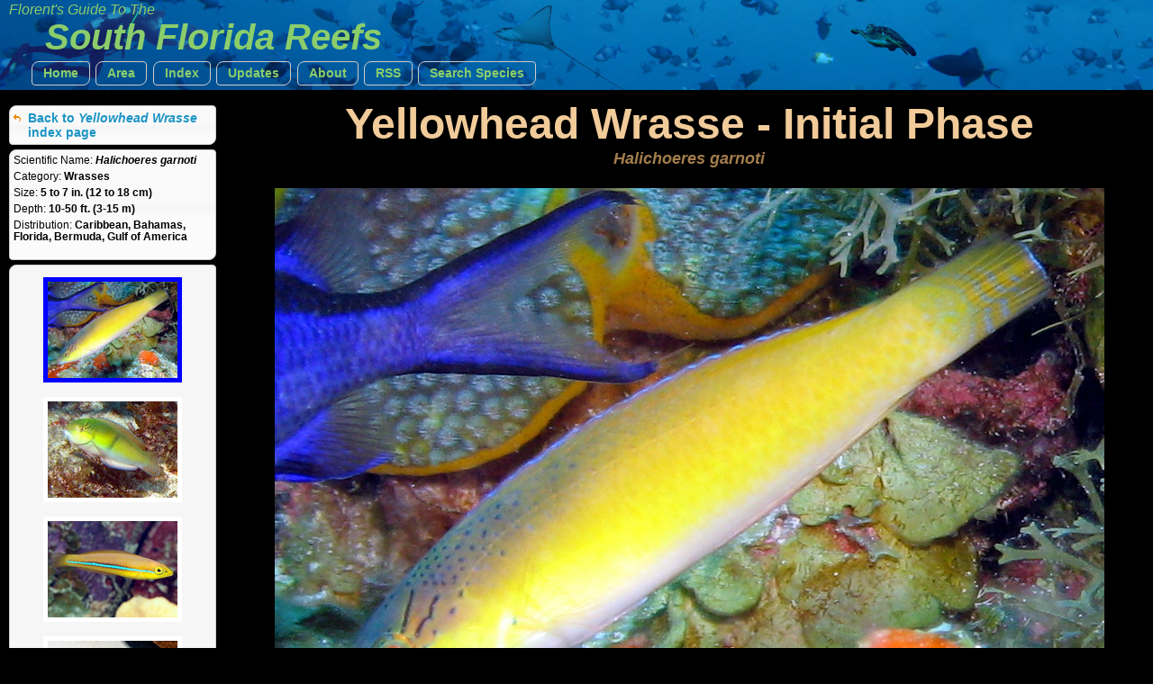

--- FILE ---
content_type: text/html
request_url: https://reefguide.org/keys/pixhtml/yellowheadwrasse2.html
body_size: 1709
content:
<!DOCTYPE html>
<html>
    <head>
        <title>Yellowhead Wrasse - Halichoeres garnoti - Grand Cayman - Photo 2 - South Florida Reefs</title>
        <meta http-equiv="Content-Type" content="text/html; charset=utf-8" />
        <meta name="description" content="Yellowhead Wrasse - Halichoeres garnoti - Grand Cayman - Photo 2 - South Florida Reefs" />
        <meta name="keywords" content="Florent Reef Guide - Yellowhead Wrasse - Halichoeres garnoti - Grand Cayman - Photo 2 - South Florida Reefs" />
        <meta name="author" content="Florent Charpin" />
        
        <script type="text/javascript" src="../jquery/js/jquery-1.7.1.min.js"></script>
        <script type="text/javascript" src="../jquery/js/jquery-ui-1.8.16.custom.min.js"></script>
        <script type="text/javascript" src="../js/mainindex.js"></script>

        <link type="text/css" href="../jquery/css/ui-lightness/jquery-ui-1.8.16.custom.css" rel="Stylesheet" />	
        <link rel="stylesheet" type="text/css" href="../css/all.css" />
        <link rel="stylesheet" type="text/css" href="../css/species.css" />
        
        

<!-- Google tag (gtag.js) -->
<script async src="https://www.googletagmanager.com/gtag/js?id=G-0TCE0QXZ8J"></script>
<script>
window.dataLayer = window.dataLayer || [];
function gtag(){dataLayer.push(arguments);}
gtag('js', new Date());

gtag('config', 'G-0TCE0QXZ8J');
</script>



    
    </head>
    
     <!--
         Web site design and all photographs copyright 2004-2026 Florent Charpin. All rights reserved. Email: www@reefguide.org
    -->
    <body>
        <script>
            $(document).ready(photoInit);
        </script>
        <div id="maincontainer">

            <div id="topsection" class="banner1">
                <h4>Florent's Guide To The </h4>
                <h1>South Florida Reefs</h1>

                <ul class="topnav">
                    <li class="ba">
                        <a  href="../../home.html">Home</a>
                    </li>
                    <li>
                        <span class="ba"><a>Area</a></span>
                        <ul class="subnav">
                                <li>
                                    <a href="../../carib/index1.html"><div class="arrow2">&nbsp;</div>Caribbean</a>
                                  </li>
                                  <li>
                                    <a href="../../indopac/index1.html"><div class="arrow2">&nbsp;</div>Pacific</a>
                                  </li>
                                  <li>
                                    <a href="../../keys/index1.html"><div class="ui-icon ui-icon-check arrow"></div>South Florida</a>
                                  </li>
                                  <li>
                                    <a href="../../hawaii/index1.html"><div class="arrow2">&nbsp;</div>Hawaii</a>
                                  </li>
                                  <li>
                                    <a href="../../index1.html"><div class="arrow2">&nbsp;</div>Worldwide</a>
                                  </li>
                        </ul>
                    </li>
                    <li>
                        <span class="ba"><a>Index</a></span>
                        <ul class="subnav">
                                <li>
                                    <a href="../cat.html">&nbsp;By Common Names</a>
                                  </li>
                                  <li>
                                    <a href="../cat_grp.html">&nbsp;By Categories</a>
                                  </li>
                                  <li>
                                    <a href="../cat_sci.html">&nbsp;By Scientific Names</a>
                                  </li>
                        </ul>
                    </li>
                    <li class="ba">
                        <a href="../../latest.html">Updates</a>
                    </li>
                    <li class="ba">
                        <a href="../../about.html">About</a>
                    </li>
                    <li class="ba">
                        <a href="http://reefguide.org/reefguide.xml">RSS</a>
                    </li>
                    <li class="ba">
                        <a href="../../search.html?area=3">Search Species</a>
                    </li>
                </ul>

            </div>

            <div id="contentwrapper">
                <div id="contentcolumn">
                    <div class="typetitle">Yellowhead Wrasse - Initial Phase</div>
                    <div class="typetitlesn">Halichoeres garnoti</div>
                    <div style="margin: auto;" id="content">   
                            <div style="text-align: center;" id="gallerydiv">   
                                <br /><img class="selframe" src="../../pix/yellowheadwrasse2.jpg" alt="Yellowhead Wrasse - Halichoeres garnoti" title="Yellowhead Wrasse - Halichoeres garnoti" />
<div>Location: Grand Cayman</div><br />

                            </div>
                    </div>
                </div>
            </div>

            <div id="leftcolumn" style="font-size: 10px;">
                <div class="innertube">
                     <div class="ui-state-default ui-corner-all infobox">
                    	<div class="navbox" style="margin-left: 0px; margin-top: 5px;  margin-bottom: 5px; ">
                    		<div class="ui-icon ui-icon-arrowreturnthick-1-w" style="float: left; display: block; vertical-align: middle"></div>
                    		<div style=" margin-left: 20px;"><a href="../yellowheadwrasse.html">Back to <i>Yellowhead Wrasse</i> index page</a></div>
                        </div>
                    </div>
                    
                     <div class="ui-state-default ui-corner-all infobox">

                        <div class="infodetails"><span class="details">Scientific Name: </span><span class="sntitle">Halichoeres garnoti</span></div>
                        <div class="infodetails"></div>
                        <div class="infodetails"><span class="details">Category: </span><span class="details2">Wrasses</span></div>
                        <div class="infodetails"><span class="details">Size: </span><span class="details2">5 to 7 in. (12 to 18 cm)</span>&nbsp;&nbsp;</div>
                        <div class="infodetails"><span class="details">Depth: </span><span class="details2">10-50 ft. (3-15 m)</span></div>
                        <div class="infodetails"><span class="details">Distribution: </span><span class="details2">Caribbean, Bahamas, Florida, Bermuda, Gulf of America</span></div>
                        
                        <br />
                    </div>
                    
                    <div class="ui-state-default ui-corner-all infobox">
                    <br />
                     <div class="infoimg"><img src="../../pix/thumb3/yellowheadwrasse2.jpg" />
<div>&nbsp;</div></div><div class="infoimg"><a href="yellowheadwrasse1.html"><img src="../../pix/thumb3/yellowheadwrasse1.jpg" /></a>
<div>&nbsp;</div></div><div class="infoimg"><a href="yellowheadwrasse11.html"><img src="../../pix/thumb3/yellowheadwrasse11.jpg" /></a>
<div>&nbsp;</div></div><div class="infoimg"><a href="yellowheadwrasse15.html"><img src="../../pix/thumb3/yellowheadwrasse15.jpg" /></a>
<div>&nbsp;</div></div><div class="infoimg"><a href="yellowheadwrasse18.html"><img src="../../pix/thumb3/yellowheadwrasse18.jpg" /></a>
<div>&nbsp;</div></div><div class="infoimg"><a href="yellowheadwrasse25.html"><img src="../../pix/thumb3/yellowheadwrasse25.jpg" /></a>
<div>&nbsp;</div></div><div class="infoimg"><a href="yellowheadwrasse20.html"><img src="../../pix/thumb3/yellowheadwrasse20.jpg" /></a>
<div>&nbsp;</div></div><div class="infoimg"><a href="yellowheadwrasse19.html"><img src="../../pix/thumb3/yellowheadwrasse19.jpg" /></a>
<div>&nbsp;</div></div><div class="infoimg"><a href="yellowheadwrasse17.html"><img src="../../pix/thumb3/yellowheadwrasse17.jpg" /></a>
<div>&nbsp;</div></div><div class="infoimg"><a href="yellowheadwrasse16.html"><img src="../../pix/thumb3/yellowheadwrasse16.jpg" /></a>
<div>&nbsp;</div></div><div class="infoimg"><a href="yellowheadwrasse14.html"><img src="../../pix/thumb3/yellowheadwrasse14.jpg" /></a>
<div>&nbsp;</div></div><div class="infoimg"><a href="yellowheadwrasse13.html"><img src="../../pix/thumb3/yellowheadwrasse13.jpg" /></a>
<div>&nbsp;</div></div><div class="infoimg"><a href="yellowheadwrasse12.html"><img src="../../pix/thumb3/yellowheadwrasse12.jpg" /></a>
<div>&nbsp;</div></div><div class="infoimg"><a href="yellowheadwrasse10.html"><img src="../../pix/thumb3/yellowheadwrasse10.jpg" /></a>
<div>&nbsp;</div></div><div class="infoimg"><a href="yellowheadwrasse9.html"><img src="../../pix/thumb3/yellowheadwrasse9.jpg" /></a>
<div>&nbsp;</div></div><div class="infoimg"><a href="yellowheadwrasse8.html"><img src="../../pix/thumb3/yellowheadwrasse8.jpg" /></a>
<div>&nbsp;</div></div><div class="infoimg"><a href="yellowheadwrasse7.html"><img src="../../pix/thumb3/yellowheadwrasse7.jpg" /></a>
<div>&nbsp;</div></div><div class="infoimg"><a href="yellowheadwrasse6.html"><img src="../../pix/thumb3/yellowheadwrasse6.jpg" /></a>
<div>&nbsp;</div></div><div class="infoimg"><a href="yellowheadwrasse5.html"><img src="../../pix/thumb3/yellowheadwrasse5.jpg" /></a>
<div>&nbsp;</div></div><div class="infoimg"><a href="yellowheadwrasse4.html"><img src="../../pix/thumb3/yellowheadwrasse4.jpg" /></a>
<div>&nbsp;</div></div><div class="infoimg"><a href="yellowheadwrasse3.html"><img src="../../pix/thumb3/yellowheadwrasse3.jpg" /></a>
<div>&nbsp;</div></div>
                    </div>
                    
                    <br />
                    All Photographs<br />
                    &copy; 2026 Florent Charpin
              </div>

            </div>



        </div>
    </body>

</html>